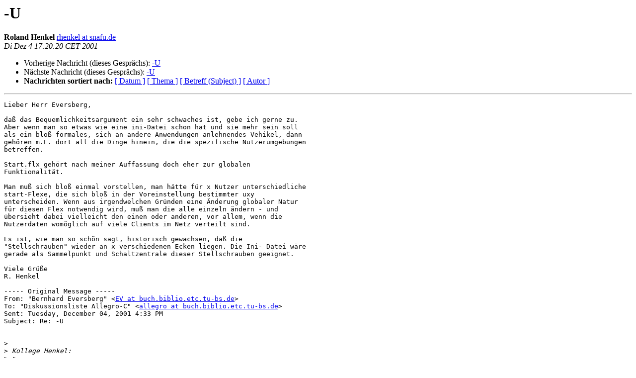

--- FILE ---
content_type: text/html
request_url: https://bibservices.biblio.etc.tu-bs.de/pipermail/allegro/2001-December/012952.html
body_size: 2178
content:
<!DOCTYPE HTML PUBLIC "-//W3C//DTD HTML 4.01 Transitional//EN">
<HTML>
 <HEAD>
   <TITLE> -U 
   </TITLE>
   <LINK REL="Index" HREF="index.html" >
   <LINK REL="made"  HREF="mailto:allegro%40biblio.tu-bs.de?Subject=Re%3A%20-U%20&In-Reply-To=%3Cmailman.10641.1575979996.12090.allegro%40biblio.tu-bs.de%3E">
   <META NAME="robots" CONTENT="index,nofollow">
   <style type="text/css">
       pre {
           white-space: pre-wrap;       /* css-2.1, curent FF, Opera, Safari */
           }
   </style>
   <META http-equiv="Content-Type" content="text/html; charset=utf-8">
   <LINK REL="Previous"  HREF="012951.html">
   <LINK REL="Next"  HREF="012953.html">
 </HEAD>
 <BODY BGCOLOR="#ffffff">
   <H1>-U </H1>
    <B>Roland Henkel</B> 
    <A
    HREF="mailto:allegro%40biblio.tu-bs.de?Subject=Re%3A%20-U%20&In-Reply-To=%3Cmailman.10641.1575979996.12090.allegro%40biblio.tu-bs.de%3E"
           TITLE="-U ">rhenkel at snafu.de
                  </A><BR>
    <I>Di Dez  4 17:20:20 CET 2001</I>
    <P><UL>
        <LI>Vorherige Nachricht (dieses Gesprächs): <A HREF="012951.html">-U 
</A></li>
        <LI>Nächste Nachricht (dieses Gesprächs): <A HREF="012953.html">-U 
</A></li>
         <LI> <B>Nachrichten sortiert nach:</B> 
              <a href="date.html#12952">[ Datum ]</a>
              <a href="thread.html#12952">[ Thema ]</a>
              <a href="subject.html#12952">[ Betreff (Subject) ]</a>
              <a href="author.html#12952">[ Autor ]</a>
         </LI>
       </UL>
    <HR>
<!--beginarticle-->
<PRE>Lieber Herr Eversberg,

daß das Bequemlichkeitsargument ein sehr schwaches ist, gebe ich gerne zu.
Aber wenn man so etwas wie eine ini-Datei schon hat und sie mehr sein soll
als ein bloß formales, sich an andere Anwendungen anlehnendes Vehikel, dann
gehören m.E. dort all die Dinge hinein, die die spezifische Nutzerumgebungen
betreffen.

Start.flx gehört nach meiner Auffassung doch eher zur globalen
Funktionalität.

Man muß sich bloß einmal vorstellen, man hätte für x Nutzer unterschiedliche
start-Flexe, die sich bloß in der Voreinstellung bestimmter uxy
unterscheiden. Wenn aus irgendwelchen Gründen eine Änderung globaler Natur
für diesen Flex notwendig wird, muß man die alle einzeln ändern - und
übersieht dabei vielleicht den einen oder anderen, vor allem, wenn die
Nutzerdaten womöglich auf viele Clients im Netz verteilt sind.

Es ist, wie man so schön sagt, historisch gewachsen, daß die
&quot;Stellschrauben&quot; wieder an x verschiedenen Ecken liegen. Die Ini- Datei wäre
gerade als Sammelpunkt und Schaltzentrale dieser Stellschrauben geeignet.

Viele Grüße
R. Henkel

----- Original Message -----
From: &quot;Bernhard Eversberg&quot; &lt;<A HREF="https://bibservices.biblio.etc.tu-bs.de/mailman/listinfo/allegro">EV at buch.biblio.etc.tu-bs.de</A>&gt;
To: &quot;Diskussionsliste Allegro-C&quot; &lt;<A HREF="https://bibservices.biblio.etc.tu-bs.de/mailman/listinfo/allegro">allegro at buch.biblio.etc.tu-bs.de</A>&gt;
Sent: Tuesday, December 04, 2001 4:33 PM
Subject: Re: -U


&gt;<i>
</I>&gt;<i> Kollege Henkel:
</I>&gt;<i> &gt;
</I>&gt;<i> &gt; in presto gibt es den Kommandozeilenparameter -U um Uservariablen zu
</I>&gt;<i> &gt; belegen. Das ist zuweilen ganz praktisch, um ein und dieselbe Datenbank
</I>mit
&gt;<i> &gt; unterschiedlichen Vorgaben zu benutzen. Gibt es etwas analoges in a99
</I>&gt;<i> &gt; respektive in der a99.ini? Man koennte die Vorbelegung zwar vielleicht
</I>auch
&gt;<i> &gt; im Start-Flex oder Myflex vornehmen, aber in der ini waer es natuerlich
</I>&gt;<i> &gt; bequemer und man muesste die Flexe nicht aendern.
</I>&gt;<i> &gt;
</I>&gt;<i> Das Bequemlichkeitsargument reicht fuer solche grundlegenden Dinge
</I>&gt;<i> nicht aus. Was beim Start zu geschehen hat, das gehoert in den
</I>&gt;<i> START.FLX. Ueber die Operatorkennung (#op) kann man im START.FLX
</I>&gt;<i> nutzerspezifische Setzungen vornehmen lassen, wenn das denn sein soll.
</I>&gt;<i> Dafuer muss nicht noch eine Stellschraube in der INI geschaffen
</I>&gt;<i> werden.
</I>&gt;<i>
</I>&gt;<i> MfG B.E.
</I>&gt;<i>
</I>&gt;<i> Bernhard Eversberg
</I>&gt;<i> Universitaetsbibliothek, Postf. 3329,
</I>&gt;<i> D-38023 Braunschweig, Germany
</I>&gt;<i> Tel.  +49 531 391-5026 , -5011 , FAX  -5836
</I>&gt;<i> e-mail  <A HREF="https://bibservices.biblio.etc.tu-bs.de/mailman/listinfo/allegro">B.Eversberg at tu-bs.de</A>
</I>&gt;<i>
</I>


</PRE>

<!--endarticle-->
    <HR>
    <P><UL>
        <!--threads-->
	<LI>Vorherige Nachricht (dieses Gesprächs): <A HREF="012951.html">-U 
</A></li>
	<LI>Nächste Nachricht (dieses Gesprächs): <A HREF="012953.html">-U 
</A></li>
         <LI> <B>Nachrichten sortiert nach:</B>
              <a href="date.html#12952">[ Datum ]</a>
              <a href="thread.html#12952">[ Thema ]</a>
              <a href="subject.html#12952">[ Betreff (Subject)]</a>
              <a href="author.html#12952">[ Autor ]</a>
         </LI>
       </UL>
<hr>
<a href="https://bibservices.biblio.etc.tu-bs.de/mailman/listinfo/allegro">Mehr Informationen &uuml;ber die Mailingliste Allegro</a><br>
</body></html>
